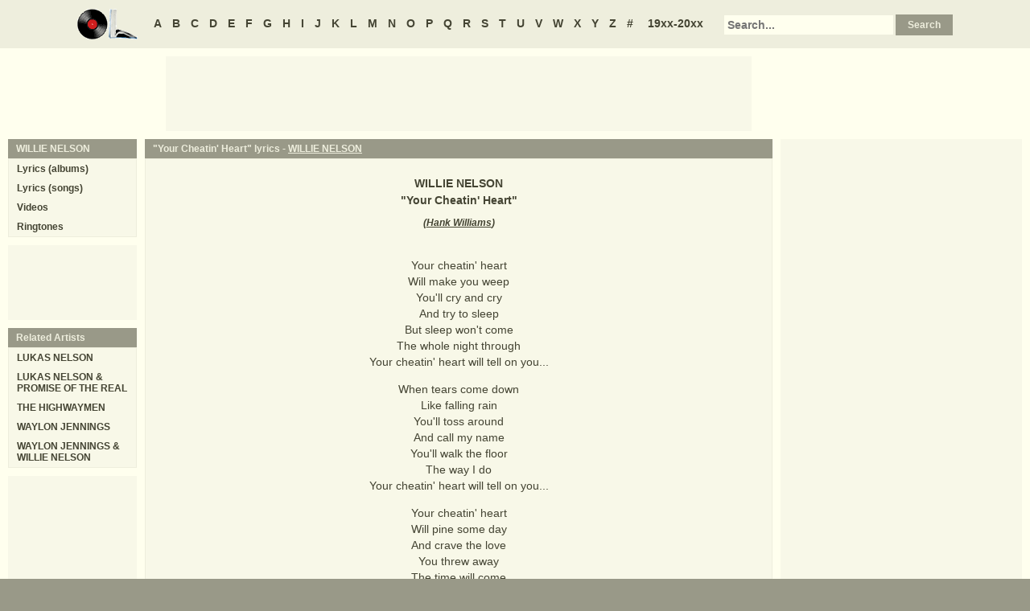

--- FILE ---
content_type: text/html
request_url: https://oldielyrics.com/lyrics/willie_nelson/your_cheatin_heart.html
body_size: 2831
content:
<!DOCTYPE html>
<html lang="en">
<head>
<meta charset="utf-8">
<meta http-equiv="X-UA-Compatible" content="IE=edge">
<meta name="viewport" content="width=device-width, initial-scale=1.0">
<meta name="description" content="Lyrics to &quot;Your Cheatin' Heart&quot; by WILLIE NELSON: Your cheatin' heart / Will make you weep / You'll cry and cry / And try to sleep / But sleep won't come / The whole night through / Your cheatin' heart will tell on you... / When tears come down / Like falling rain / You'll toss around / And call my name / You'll wal...">
<meta name="keywords" content="Your Cheatin' Heart, Your Cheatin' Heart lyrics, WILLIE NELSON Your Cheatin' Heart lyrics, WILLIE NELSON lyrics">
<title>Your Cheatin' Heart lyrics - WILLIE NELSON</title>
<link rel="stylesheet" href="https://www.oldielyrics.com/ols.css">
<!--[if lt IE 9]>
<script src="https://cdnjs.cloudflare.com/ajax/libs/html5shiv/3.7.3/html5shiv.min.js"></script>
<script src="https://cdnjs.cloudflare.com/ajax/libs/respond.js/1.4.2/respond.min.js"></script>
<![endif]-->
<script>
ArtistName = "WILLIE NELSON";
SongName = "Your Cheatin' Heart";
AlbumName = "";
cf_page_artist = "WILLIE NELSON";
cf_page_song = "Your Cheatin' Heart";
</script>
</head>

<body>
<div id="bigcon">
<nav id="abc" class="noprint">
  <a class="home" href="https://www.oldielyrics.com"><img src="https://www.oldielyrics.com/oll.png" alt="OldieLyrics.com"></a>
  <a href="https://www.oldielyrics.com/a.html">A</a>
  <a href="https://www.oldielyrics.com/b.html">B</a>
  <a href="https://www.oldielyrics.com/c.html">C</a>
  <a href="https://www.oldielyrics.com/d.html">D</a>
  <a href="https://www.oldielyrics.com/e.html">E</a>
  <a href="https://www.oldielyrics.com/f.html">F</a>
  <a href="https://www.oldielyrics.com/g.html">G</a>
  <a href="https://www.oldielyrics.com/h.html">H</a>
  <a href="https://www.oldielyrics.com/i.html">I</a>
  <a href="https://www.oldielyrics.com/j.html">J</a>
  <a href="https://www.oldielyrics.com/k.html">K</a>
  <a href="https://www.oldielyrics.com/l.html">L</a>
  <a href="https://www.oldielyrics.com/m.html">M</a>
  <a href="https://www.oldielyrics.com/n.html">N</a>
  <a href="https://www.oldielyrics.com/o.html">O</a>
  <a href="https://www.oldielyrics.com/p.html">P</a>
  <a href="https://www.oldielyrics.com/q.html">Q</a>
  <a href="https://www.oldielyrics.com/r.html">R</a>
  <a href="https://www.oldielyrics.com/s.html">S</a>
  <a href="https://www.oldielyrics.com/t.html">T</a>
  <a href="https://www.oldielyrics.com/u.html">U</a>
  <a href="https://www.oldielyrics.com/v.html">V</a>
  <a href="https://www.oldielyrics.com/w.html">W</a>
  <a href="https://www.oldielyrics.com/x.html">X</a>
  <a href="https://www.oldielyrics.com/y.html">Y</a>
  <a href="https://www.oldielyrics.com/z.html">Z</a>
  <a href="https://www.oldielyrics.com/0.html">#</a>
  <a class="years" href="https://www.oldielyrics.com/years.html">19xx-20xx</a>
  <form id="cse-search-box" action="https://www.oldielyrics.com/searchresults.html">
    <input type="hidden" name="cx" value="partner-pub-1127189538012976:wg12vl5m2v4">
    <input type="hidden" name="cof" value="FORID:11">
    <input type="hidden" name="ie" value="ISO-8859-1">
    <input type="text" name="q" placeholder="Search...">
    <input type="submit" name="sa" value="Search">
  </form>
</nav>

<script async src="https://pagead2.googlesyndication.com/pagead/js/adsbygoogle.js"></script>
<div id="ad1" class="noprint"></div>

<div class="maincon">
<main>
<div id="song" itemscope itemtype="http://schema.org/MusicComposition">
<header><h1 class="cap noprint">"Your Cheatin' Heart" lyrics - <a href="../../w/willie_nelson.html">WILLIE NELSON</a></h1></header>
<div class="con">
<div id="artistname" itemprop="recordedAs" itemscope itemtype="http://schema.org/MusicRecording" itemref="album videocon">
<span itemprop="byArtist">WILLIE NELSON</span>
</div>
<div id="songname">"<span itemprop="name">Your Cheatin' Heart</span>"</div>
<div id="authors">(<span itemprop="composer lyricist"><a href="https://www.oldielyrics.com/h/hank_williams.html">Hank Williams</a></span>)</div><div id="adtf1" class="noprint"></div>
<div id="lyrics" itemprop="lyrics" itemscope itemtype="http://schema.org/CreativeWork"><div itemprop="text">
<p>Your cheatin' heart<br>
Will make you weep<br>
You'll cry and cry<br>
And try to sleep<br>
But sleep won't come<br>
The whole night through<br>
Your cheatin' heart will tell on you...</p><p>When tears come down<br>
Like falling rain<br>
You'll toss around<br>
And call my name<br>
You'll walk the floor<br>
The way I do<br>
Your cheatin' heart will tell on you...</p><p>Your cheatin' heart<br>
Will pine some day<br>
And crave the love<br>
You threw away<br>
The time will come<br>
When you'll be blue<br>
Your cheatin' heart will tell on you...</p><p>When tears come down<br>
Like falling rain<br>
You'll toss around<br>
And call my name<br>
You'll walk the floor<br>
The way I do<br>
Your cheatin' heart will tell on you...<br>
</p>
</div></div>
<form id="subcor" class="noprint" action="https://www.oldielyrics.com/submit.php" method="post">
  <input type="hidden" name="scartist" value="WILLIE NELSON">
  <input type="hidden" name="scsong" value="Your Cheatin' Heart">
  <input type="hidden" name="sclyrics">
  <input type="submit" name="scsubmit" value="Correct lyrics">
</form>
<div id="adtf2" class="noprint"></div>
<div id="bookmark" class="noprint"></div>
</div>
</div>
<div id="ad2" class="hidedesk noprint"></div>
<div id="album"><div class="album" itemprop="inAlbum" itemscope itemtype="http://schema.org/MusicAlbum">
  <meta itemprop="byArtist" content="WILLIE NELSON">
<header><h2 class="cap">
    <a href="../../albums/willie_nelson/2017-willies_stash_vol_2_willie_and_the_boys.html" itemprop="url"><span itemprop="name">Willie's Stash Vol 2: Willie And The Boys</span></a>
    <span class="flr">(<a href="../../2017.html"><span itemprop="datePublished">2017</span></a>)</span>
    <span class="clrb"></span>
  </h2></header>
 <div class="con colscon centert">
  <div class="coveral">
    <a href="../../albums/willie_nelson/2017-willies_stash_vol_2_willie_and_the_boys.html"><img class="cover" src="https://images-na.ssl-images-amazon.com/images/P/B075JZ745R.01._SCMZZZZZZZ_.jpg" alt="Willie's Stash Vol 2: Willie And The Boys (2017)" itemprop="image"></a>
    <a rel="nofollow" href="https://www.amazon.com/exec/obidos/ASIN/B075JZ745R/oldielyrics-20" target="_blank"><img class="buy_amzn noprint" src="https://www.oldielyrics.com/buy_amzn.gif" alt="Buy from Amazon"></a>
  </div>
  <ol class="tracklist">
<li itemprop="track" itemscope itemtype="http://schema.org/MusicRecording"><a href="move_it_on_over.html" itemprop="url"><span itemprop="name">Move It On Over</span></a></li>
<li itemprop="track" itemscope itemtype="http://schema.org/MusicRecording"><a href="mind_your_own_business.html" itemprop="url"><span itemprop="name">Mind Your Own Business</span></a></li>
<li itemprop="track" itemscope itemtype="http://schema.org/MusicRecording"><a href="healing_hands_of_time.html" itemprop="url"><span itemprop="name">Healing Hands Of Time</span></a></li>
<li itemprop="track" itemscope itemtype="http://schema.org/MusicRecording"><a href="can_i_sleep_in_your_arms.html" itemprop="url"><span itemprop="name">Can I Sleep In Your Arms?</span></a></li>
<li itemprop="track" itemscope itemtype="http://schema.org/MusicRecording"><a href="send_me_the_pillow_that_you_dream_on.html" itemprop="url"><span itemprop="name">Send Me The Pillow That You Dream On</span></a></li>
<li itemprop="track" itemscope itemtype="http://schema.org/MusicRecording"><a href="im_so_lonesome_i_could_cry.html" itemprop="url"><span itemprop="name">I'm So Lonesome I Could Cry</span></a></li>
<li itemprop="track" itemscope itemtype="http://schema.org/MusicRecording"><a href="im_movin_on.html" itemprop="url"><span itemprop="name">I'm Movin' On</span></a></li>
<li itemprop="track" itemscope itemtype="http://schema.org/MusicRecording"><a href="your_cheatin_heart.html" itemprop="url"><span itemprop="name">Your Cheatin' Heart</span></a></li>
<li itemprop="track" itemscope itemtype="http://schema.org/MusicRecording"><a href="my_tears_fall.html" itemprop="url"><span itemprop="name">My Tears Fall</span></a></li>
<li itemprop="track" itemscope itemtype="http://schema.org/MusicRecording"><a href="cold_cold_heart.html" itemprop="url"><span itemprop="name">Cold, Cold Heart</span></a></li>
<li itemprop="track" itemscope itemtype="http://schema.org/MusicRecording"><a href="mansion_on_the_hill.html" itemprop="url"><span itemprop="name">Mansion On The Hill</span></a></li>
<li itemprop="track" itemscope itemtype="http://schema.org/MusicRecording"><a href="why_dont_you_love_me.html" itemprop="url"><span itemprop="name">Why Don't You Love Me</span></a></li>
</ol>
 </div>
</div>
</div>
</main>
<aside class="right noprint">
  <div id="ad3"></div>
<div id="videocon" itemprop="video" itemscope itemtype="http://schema.org/VideoObject">
  <h2 class="cap leftt" itemprop="caption name description"><a href="../../w/willie_nelson_videos.html"><span itemprop="musicBy" itemscope itemtype="http://schema.org/MusicGroup"><span itemprop="name">WILLIE NELSON</span></span> videos</a> - Your Cheatin' Heart</h2>
  <meta itemprop="thumbnailUrl" content="https://www.oldielyrics.com/oll.png">
  <meta itemprop="uploadDate" content="2018-04-04">
  <iframe id="video"></iframe>
</div>
<div id="ad4"></div>
</aside>
<aside class="left noprint">
<nav id="artistnav">
<div class="cap">WILLIE NELSON</div>
<ul class="con">
  <li><a href="../../w/willie_nelson.html">Lyrics (albums)</a></li>
  <li><a href="../../w/willie_nelson_abc.html">Lyrics (songs)</a></li>
  <li><a href="../../w/willie_nelson_videos.html">Videos</a></li>
  <li><a href="https://www.azringtones.com">Ringtones</a></li>
</ul>
</nav>
<div id="ad5" class="showdesk"></div>
<div id="related">
<div class="cap">Related Artists</div>
<ul class="con">
<li><a href="../../l/lukas_nelson.html">LUKAS NELSON</a></li>
<li><a href="../../l/lukas_nelson_promise_of_the_real.html">LUKAS NELSON & PROMISE OF THE REAL</a></li>
<li><a href="../../t/the_highwaymen.html">THE HIGHWAYMEN</a></li>
<li><a href="../../w/waylon_jennings.html">WAYLON JENNINGS</a></li>
<li><a href="../../w/waylon_jennings_willie_nelson.html">WAYLON JENNINGS & WILLIE NELSON</a></li>
</ul>
</div>
<div id="ad6" class="showdesk"></div>
</aside>
</div>

<div id="ad7" class="noprint"></div>

<div id="breadcrumbs" class="noprint" itemscope itemtype="http://schema.org/BreadcrumbList">
<span itemprop="itemListElement" itemscope itemtype="http://schema.org/ListItem">
  <a href="https://www.oldielyrics.com" itemprop="item"><span itemprop="name">Home</span></a>
  <meta itemprop="position" content="1">
</span>><span itemprop="itemListElement" itemscope itemtype="http://schema.org/ListItem">
  <a href="https://www.oldielyrics.com/n.html" itemprop="item"><span itemprop="name">N</span></a>
  <meta itemprop="position" content="2">
</span>>
<span itemprop="itemListElement" itemscope itemtype="http://schema.org/ListItem">
  <a href="https://www.oldielyrics.com/w/willie_nelson.html" itemprop="item"><span itemprop="name">WILLIE NELSON</span></a>
  <meta itemprop="position" content="3">
</span>>
<span itemprop="itemListElement" itemscope itemtype="http://schema.org/ListItem">
  <a href="https://www.oldielyrics.com/lyrics/willie_nelson/your_cheatin_heart.html" itemprop="item"><span itemprop="name">Your Cheatin' Heart lyrics</span></a>
  <meta itemprop="position" content="4">
</span>
</div>

<footer id="ribbon" class="noprint">
  <ul>
    <li><a href="https://www.oldielyrics.com/request">Request Lyrics</a></li>
    <li><a href="https://www.oldielyrics.com/submit.php">Submit Lyrics</a></li>
    <li><a href="https://www.oldielyrics.com/christmas.html">Christmas Lyrics</a></li>
    <li><a href="https://www.azringtones.com">Ringtones</a></li>
    <li><a href="https://www.oldielyrics.com/contact.html">Contact Us</a></li>
    <li><a href="https://www.oldielyrics.com/links.html">Links</a></li>
  </ul>
</footer>
</div>

<script src="https://www.oldielyrics.com/bot1.js"></script>
<div id="ad4x"><script src="https://www.oldielyrics.com/ad4x.js"></script></div>
<div id="ad7x"><script src="https://www.oldielyrics.com/ad7x.js"></script></div>
<script src="https://www.oldielyrics.com/bot2.js"></script>

</body>
</html>


--- FILE ---
content_type: text/html; charset=utf-8
request_url: https://www.google.com/recaptcha/api2/aframe
body_size: 249
content:
<!DOCTYPE HTML><html><head><meta http-equiv="content-type" content="text/html; charset=UTF-8"></head><body><script nonce="CqQoTdEGS2efLLHpoW2iOQ">/** Anti-fraud and anti-abuse applications only. See google.com/recaptcha */ try{var clients={'sodar':'https://pagead2.googlesyndication.com/pagead/sodar?'};window.addEventListener("message",function(a){try{if(a.source===window.parent){var b=JSON.parse(a.data);var c=clients[b['id']];if(c){var d=document.createElement('img');d.src=c+b['params']+'&rc='+(localStorage.getItem("rc::a")?sessionStorage.getItem("rc::b"):"");window.document.body.appendChild(d);sessionStorage.setItem("rc::e",parseInt(sessionStorage.getItem("rc::e")||0)+1);localStorage.setItem("rc::h",'1769795458234');}}}catch(b){}});window.parent.postMessage("_grecaptcha_ready", "*");}catch(b){}</script></body></html>